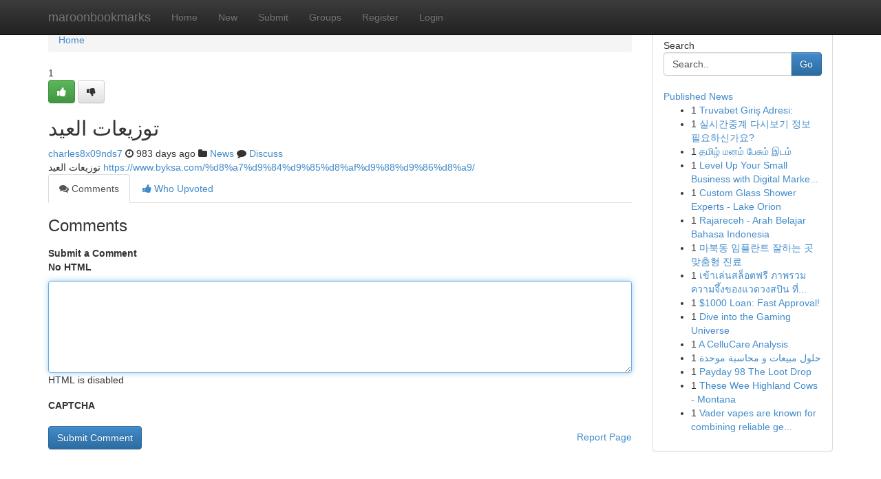

--- FILE ---
content_type: text/html; charset=UTF-8
request_url: https://maroonbookmarks.com/story14787040/%D8%AA%D9%88%D8%B2%D9%8A%D8%B9%D8%A7%D8%AA-%D8%A7%D9%84%D8%B9%D9%8A%D8%AF
body_size: 5109
content:
<!DOCTYPE html>
<html class="no-js" dir="ltr" xmlns="http://www.w3.org/1999/xhtml" xml:lang="en" lang="en"><head>

<meta http-equiv="Pragma" content="no-cache" />
<meta http-equiv="expires" content="0" />
<meta http-equiv="Content-Type" content="text/html; charset=UTF-8" />	
<title>توزيعات العيد</title>
<link rel="alternate" type="application/rss+xml" title="maroonbookmarks.com &raquo; Feeds 1" href="/rssfeeds.php?p=1" />
<link rel="alternate" type="application/rss+xml" title="maroonbookmarks.com &raquo; Feeds 2" href="/rssfeeds.php?p=2" />
<link rel="alternate" type="application/rss+xml" title="maroonbookmarks.com &raquo; Feeds 3" href="/rssfeeds.php?p=3" />
<link rel="alternate" type="application/rss+xml" title="maroonbookmarks.com &raquo; Feeds 4" href="/rssfeeds.php?p=4" />
<link rel="alternate" type="application/rss+xml" title="maroonbookmarks.com &raquo; Feeds 5" href="/rssfeeds.php?p=5" />
<link rel="alternate" type="application/rss+xml" title="maroonbookmarks.com &raquo; Feeds 6" href="/rssfeeds.php?p=6" />
<link rel="alternate" type="application/rss+xml" title="maroonbookmarks.com &raquo; Feeds 7" href="/rssfeeds.php?p=7" />
<link rel="alternate" type="application/rss+xml" title="maroonbookmarks.com &raquo; Feeds 8" href="/rssfeeds.php?p=8" />
<link rel="alternate" type="application/rss+xml" title="maroonbookmarks.com &raquo; Feeds 9" href="/rssfeeds.php?p=9" />
<link rel="alternate" type="application/rss+xml" title="maroonbookmarks.com &raquo; Feeds 10" href="/rssfeeds.php?p=10" />
<meta name="google-site-verification" content="m5VOPfs2gQQcZXCcEfUKlnQfx72o45pLcOl4sIFzzMQ" /><meta name="Language" content="en-us" />
<meta name="viewport" content="width=device-width, initial-scale=1.0">
<meta name="generator" content="Kliqqi" />

          <link rel="stylesheet" type="text/css" href="//netdna.bootstrapcdn.com/bootstrap/3.2.0/css/bootstrap.min.css">
             <link rel="stylesheet" type="text/css" href="https://cdnjs.cloudflare.com/ajax/libs/twitter-bootstrap/3.2.0/css/bootstrap-theme.css">
                <link rel="stylesheet" type="text/css" href="https://cdnjs.cloudflare.com/ajax/libs/font-awesome/4.1.0/css/font-awesome.min.css">
<link rel="stylesheet" type="text/css" href="/templates/bootstrap/css/style.css" media="screen" />

                         <script type="text/javascript" src="https://cdnjs.cloudflare.com/ajax/libs/modernizr/2.6.1/modernizr.min.js"></script>
<script type="text/javascript" src="https://cdnjs.cloudflare.com/ajax/libs/jquery/1.7.2/jquery.min.js"></script>
<style></style>
<link rel="alternate" type="application/rss+xml" title="RSS 2.0" href="/rss"/>
<link rel="icon" href="/favicon.ico" type="image/x-icon"/>
</head>

<body dir="ltr">

<header role="banner" class="navbar navbar-inverse navbar-fixed-top custom_header">
<div class="container">
<div class="navbar-header">
<button data-target=".bs-navbar-collapse" data-toggle="collapse" type="button" class="navbar-toggle">
    <span class="sr-only">Toggle navigation</span>
    <span class="fa fa-ellipsis-v" style="color:white"></span>
</button>
<a class="navbar-brand" href="/">maroonbookmarks</a>	
</div>
<span style="display: none;"><a href="/forum">forum</a></span>
<nav role="navigation" class="collapse navbar-collapse bs-navbar-collapse">
<ul class="nav navbar-nav">
<li ><a href="/">Home</a></li>
<li ><a href="/new">New</a></li>
<li ><a href="/submit">Submit</a></li>
                    
<li ><a href="/groups"><span>Groups</span></a></li>
<li ><a href="/register"><span>Register</span></a></li>
<li ><a data-toggle="modal" href="#loginModal">Login</a></li>
</ul>
	

</nav>
</div>
</header>
<!-- START CATEGORIES -->
<div class="subnav" id="categories">
<div class="container">
<ul class="nav nav-pills"><li class="category_item"><a  href="/">Home</a></li></ul>
</div>
</div>
<!-- END CATEGORIES -->
	
<div class="container">
	<section id="maincontent"><div class="row"><div class="col-md-9">

<ul class="breadcrumb">
	<li><a href="/">Home</a></li>
</ul>

<div itemscope itemtype="http://schema.org/Article" class="stories" id="xnews-14787040" >


<div class="story_data">
<div class="votebox votebox-published">

<div itemprop="aggregateRating" itemscope itemtype="http://schema.org/AggregateRating" class="vote">
	<div itemprop="ratingCount" class="votenumber">1</div>
<div id="xvote-3" class="votebutton">
<!-- Already Voted -->
<a class="btn btn-default btn-success linkVote_3" href="/login" title=""><i class="fa fa-white fa-thumbs-up"></i></a>
<!-- Bury It -->
<a class="btn btn-default linkVote_3" href="/login"  title="" ><i class="fa fa-thumbs-down"></i></a>


</div>
</div>
</div>
<div class="title" id="title-3">
<span itemprop="name">

<h2 id="list_title"><span>توزيعات العيد</span></h2></span>	
<span class="subtext">

<span itemprop="author" itemscope itemtype="http://schema.org/Person">
<span itemprop="name">
<a href="/user/charles8x09nds7" rel="nofollow">charles8x09nds7</a> 
</span></span>
<i class="fa fa-clock-o"></i>
<span itemprop="datePublished">  983 days ago</span>

<script>
$(document).ready(function(){
    $("#list_title span").click(function(){
		window.open($("#siteurl").attr('href'), '', '');
    });
});
</script>

<i class="fa fa-folder"></i> 
<a href="/groups">News</a>

<span id="ls_comments_url-3">
	<i class="fa fa-comment"></i> <span id="linksummaryDiscuss"><a href="#discuss" class="comments">Discuss</a>&nbsp;</span>
</span> 





</div>
</div>
<span itemprop="articleBody">
<div class="storycontent">
	
<div class="news-body-text" id="ls_contents-3" dir="ltr">
توزيعات العيد <a id="siteurl" target="_blank" href="https://www.byksa.com/%d8%a7%d9%84%d9%85%d8%af%d9%88%d9%86%d8%a9/">https://www.byksa.com/%d8%a7%d9%84%d9%85%d8%af%d9%88%d9%86%d8%a9/</a><div class="clearboth"></div> 
</div>
</div><!-- /.storycontent -->
</span>
</div>

<ul class="nav nav-tabs" id="storytabs">
	<li class="active"><a data-toggle="tab" href="#comments"><i class="fa fa-comments"></i> Comments</a></li>
	<li><a data-toggle="tab" href="#who_voted"><i class="fa fa-thumbs-up"></i> Who Upvoted</a></li>
</ul>


<div id="tabbed" class="tab-content">

<div class="tab-pane fade active in" id="comments" >
<h3>Comments</h3>
<a name="comments" href="#comments"></a>
<ol class="media-list comment-list">

<a name="discuss"></a>
<form action="" method="post" id="thisform" name="mycomment_form">
<div class="form-horizontal">
<fieldset>
<div class="control-group">
<label for="fileInput" class="control-label">Submit a Comment</label>
<div class="controls">

<p class="help-inline"><strong>No HTML  </strong></p>
<textarea autofocus name="comment_content" id="comment_content" class="form-control comment-form" rows="6" /></textarea>
<p class="help-inline">HTML is disabled</p>
</div>
</div>


<script>
var ACPuzzleOptions = {
   theme :  "white",
   lang :  "en"
};
</script>

<div class="control-group">
	<label for="input01" class="control-label">CAPTCHA</label>
	<div class="controls">
	<div id="solvemedia_display">
	<script type="text/javascript" src="https://api.solvemedia.com/papi/challenge.script?k=1G9ho6tcbpytfUxJ0SlrSNt0MjjOB0l2"></script>

	<noscript>
	<iframe src="http://api.solvemedia.com/papi/challenge.noscript?k=1G9ho6tcbpytfUxJ0SlrSNt0MjjOB0l2" height="300" width="500" frameborder="0"></iframe><br/>
	<textarea name="adcopy_challenge" rows="3" cols="40"></textarea>
	<input type="hidden" name="adcopy_response" value="manual_challenge"/>
	</noscript>	
</div>
<br />
</div>
</div>

<div class="form-actions">
	<input type="hidden" name="process" value="newcomment" />
	<input type="hidden" name="randkey" value="75578554" />
	<input type="hidden" name="link_id" value="3" />
	<input type="hidden" name="user_id" value="2" />
	<input type="hidden" name="parrent_comment_id" value="0" />
	<input type="submit" name="submit" value="Submit Comment" class="btn btn-primary" />
	<a href="https://remove.backlinks.live" target="_blank" style="float:right; line-height: 32px;">Report Page</a>
</div>
</fieldset>
</div>
</form>
</ol>
</div>
	
<div class="tab-pane fade" id="who_voted">
<h3>Who Upvoted this Story</h3>
<div class="whovotedwrapper whoupvoted">
<ul>
<li>
<a href="/user/charles8x09nds7" rel="nofollow" title="charles8x09nds7" class="avatar-tooltip"><img src="/avatars/Avatar_100.png" alt="" align="top" title="" /></a>
</li>
</ul>
</div>
</div>
</div>
<!-- END CENTER CONTENT -->


</div>

<!-- START RIGHT COLUMN -->
<div class="col-md-3">
<div class="panel panel-default">
<div id="rightcol" class="panel-body">
<!-- START FIRST SIDEBAR -->

<!-- START SEARCH BOX -->
<script type="text/javascript">var some_search='Search..';</script>
<div class="search">
<div class="headline">
<div class="sectiontitle">Search</div>
</div>

<form action="/search" method="get" name="thisform-search" class="form-inline search-form" role="form" id="thisform-search" >

<div class="input-group">

<input type="text" class="form-control" tabindex="20" name="search" id="searchsite" value="Search.." onfocus="if(this.value == some_search) {this.value = '';}" onblur="if (this.value == '') {this.value = some_search;}"/>

<span class="input-group-btn">
<button type="submit" tabindex="21" class="btn btn-primary custom_nav_search_button" />Go</button>
</span>
</div>
</form>

<div style="clear:both;"></div>
<br />
</div>
<!-- END SEARCH BOX -->

<!-- START ABOUT BOX -->

	


<div class="headline">
<div class="sectiontitle"><a href="/">Published News</a></div>
</div>
<div class="boxcontent">
<ul class="sidebar-stories">

<li>
<span class="sidebar-vote-number">1</span>	<span class="sidebar-article"><a href="https://maroonbookmarks.com/story20937646/truvabet-giriş-adresi" class="sidebar-title">Truvabet Giriş Adresi:  </a></span>
</li>
<li>
<span class="sidebar-vote-number">1</span>	<span class="sidebar-article"><a href="https://maroonbookmarks.com/story20937645/실시간중계-다시보기-정보-필요하신가요" class="sidebar-title">실시간중계 다시보기 정보 필요하신가요?</a></span>
</li>
<li>
<span class="sidebar-vote-number">1</span>	<span class="sidebar-article"><a href="https://maroonbookmarks.com/story20937644/தம-ழ-மனம-ப-ச-ம-இடம" class="sidebar-title">தமிழ் மனம் பேசும் இடம் </a></span>
</li>
<li>
<span class="sidebar-vote-number">1</span>	<span class="sidebar-article"><a href="https://maroonbookmarks.com/story20937643/level-up-your-small-business-with-digital-marketing-expertise" class="sidebar-title">Level Up Your Small Business with Digital Marke...</a></span>
</li>
<li>
<span class="sidebar-vote-number">1</span>	<span class="sidebar-article"><a href="https://maroonbookmarks.com/story20937642/custom-glass-shower-experts-lake-orion" class="sidebar-title">Custom Glass Shower Experts - Lake Orion</a></span>
</li>
<li>
<span class="sidebar-vote-number">1</span>	<span class="sidebar-article"><a href="https://maroonbookmarks.com/story20937641/rajareceh-arah-belajar-bahasa-indonesia" class="sidebar-title">Rajareceh - Arah Belajar Bahasa Indonesia</a></span>
</li>
<li>
<span class="sidebar-vote-number">1</span>	<span class="sidebar-article"><a href="https://maroonbookmarks.com/story20937640/마북동-임플란트-잘하는-곳-맞춤형-진료" class="sidebar-title">마북동 임플란트 잘하는 곳 맞춤형 진료</a></span>
</li>
<li>
<span class="sidebar-vote-number">1</span>	<span class="sidebar-article"><a href="https://maroonbookmarks.com/story20937639/เข-าเล-นสล-อตฟร-ภาพรวมความจ-งของแวดวงสป-น-ท-ต-องทดลองส-กคร-งในช-ว-ต" class="sidebar-title">เข้าเล่นสล็อตฟรี ภาพรวมความจึ้งของแวดวงสปิน ที่...</a></span>
</li>
<li>
<span class="sidebar-vote-number">1</span>	<span class="sidebar-article"><a href="https://maroonbookmarks.com/story20937638/1000-loan-fast-approval" class="sidebar-title">$1000 Loan: Fast Approval!</a></span>
</li>
<li>
<span class="sidebar-vote-number">1</span>	<span class="sidebar-article"><a href="https://maroonbookmarks.com/story20937637/dive-into-the-gaming-universe" class="sidebar-title">Dive into the Gaming Universe</a></span>
</li>
<li>
<span class="sidebar-vote-number">1</span>	<span class="sidebar-article"><a href="https://maroonbookmarks.com/story20937636/a-cellucare-analysis" class="sidebar-title">A CelluCare Analysis</a></span>
</li>
<li>
<span class="sidebar-vote-number">1</span>	<span class="sidebar-article"><a href="https://maroonbookmarks.com/story20937635/حلول-مبيعات-و-محاسبة-موحدة" class="sidebar-title">حلول مبيعات و محاسبة موحدة</a></span>
</li>
<li>
<span class="sidebar-vote-number">1</span>	<span class="sidebar-article"><a href="https://maroonbookmarks.com/story20937634/payday-98-the-loot-drop" class="sidebar-title">Payday 98 The Loot Drop</a></span>
</li>
<li>
<span class="sidebar-vote-number">1</span>	<span class="sidebar-article"><a href="https://maroonbookmarks.com/story20937633/these-wee-highland-cows-montana" class="sidebar-title">These Wee Highland Cows - Montana </a></span>
</li>
<li>
<span class="sidebar-vote-number">1</span>	<span class="sidebar-article"><a href="https://maroonbookmarks.com/story20937632/vader-vapes-are-known-for-combining-reliable-general-performance-using-a-smooth-thc-vaping-practical-experience-these-vapes-are-developed-for-buyers-who-enjoy-regularity" class="sidebar-title">Vader vapes are known for combining reliable ge...</a></span>
</li>

</ul>
</div>

<!-- END SECOND SIDEBAR -->
</div>
</div>
</div>
<!-- END RIGHT COLUMN -->
</div></section>
<hr>

<!--googleoff: all-->
<footer class="footer">
<div id="footer">
<span class="subtext"> Copyright &copy; 2026 | <a href="/search">Advanced Search</a> 
| <a href="/">Live</a>
| <a href="/">Tag Cloud</a>
| <a href="/">Top Users</a>
| Made with <a href="#" rel="nofollow" target="_blank">Kliqqi CMS</a> 
| <a href="/rssfeeds.php?p=1">All RSS Feeds</a> 
</span>
</div>
</footer>
<!--googleon: all-->


</div>
	
<!-- START UP/DOWN VOTING JAVASCRIPT -->
	
<script>
var my_base_url='http://maroonbookmarks.com';
var my_kliqqi_base='';
var anonymous_vote = false;
var Voting_Method = '1';
var KLIQQI_Visual_Vote_Cast = "Voted";
var KLIQQI_Visual_Vote_Report = "Buried";
var KLIQQI_Visual_Vote_For_It = "Vote";
var KLIQQI_Visual_Comment_ThankYou_Rating = "Thank you for rating this comment.";


</script>
<!-- END UP/DOWN VOTING JAVASCRIPT -->


<script type="text/javascript" src="https://cdnjs.cloudflare.com/ajax/libs/jqueryui/1.8.23/jquery-ui.min.js"></script>
<link href="https://cdnjs.cloudflare.com/ajax/libs/jqueryui/1.8.23/themes/base/jquery-ui.css" media="all" rel="stylesheet" type="text/css" />




             <script type="text/javascript" src="https://cdnjs.cloudflare.com/ajax/libs/twitter-bootstrap/3.2.0/js/bootstrap.min.js"></script>

<!-- Login Modal -->
<div class="modal fade" id="loginModal" tabindex="-1" role="dialog">
<div class="modal-dialog">
<div class="modal-content">
<div class="modal-header">
<button type="button" class="close" data-dismiss="modal" aria-hidden="true">&times;</button>
<h4 class="modal-title">Login</h4>
</div>
<div class="modal-body">
<div class="control-group">
<form id="signin" action="/login?return=/story14787040/%D8%AA%D9%88%D8%B2%D9%8A%D8%B9%D8%A7%D8%AA-%D8%A7%D9%84%D8%B9%D9%8A%D8%AF" method="post">

<div style="login_modal_username">
	<label for="username">Username/Email</label><input id="username" name="username" class="form-control" value="" title="username" tabindex="1" type="text">
</div>
<div class="login_modal_password">
	<label for="password">Password</label><input id="password" name="password" class="form-control" value="" title="password" tabindex="2" type="password">
</div>
<div class="login_modal_remember">
<div class="login_modal_remember_checkbox">
	<input id="remember" style="float:left;margin-right:5px;" name="persistent" value="1" tabindex="3" type="checkbox">
</div>
<div class="login_modal_remember_label">
	<label for="remember" style="">Remember</label>
</div>
<div style="clear:both;"></div>
</div>
<div class="login_modal_login">
	<input type="hidden" name="processlogin" value="1"/>
	<input type="hidden" name="return" value=""/>
	<input class="btn btn-primary col-md-12" id="signin_submit" value="Sign In" tabindex="4" type="submit">
</div>
    
<hr class="soften" id="login_modal_spacer" />
	<div class="login_modal_forgot"><a class="btn btn-default col-md-12" id="forgot_password_link" href="/login">Forgotten Password?</a></div>
	<div class="clearboth"></div>
</form>
</div>
</div>
</div>
</div>
</div>

<script>$('.avatar-tooltip').tooltip()</script>
<script defer src="https://static.cloudflareinsights.com/beacon.min.js/vcd15cbe7772f49c399c6a5babf22c1241717689176015" integrity="sha512-ZpsOmlRQV6y907TI0dKBHq9Md29nnaEIPlkf84rnaERnq6zvWvPUqr2ft8M1aS28oN72PdrCzSjY4U6VaAw1EQ==" data-cf-beacon='{"version":"2024.11.0","token":"e67cd67e5a3a4be599769fc7dfcedc8e","r":1,"server_timing":{"name":{"cfCacheStatus":true,"cfEdge":true,"cfExtPri":true,"cfL4":true,"cfOrigin":true,"cfSpeedBrain":true},"location_startswith":null}}' crossorigin="anonymous"></script>
</body>
</html>
